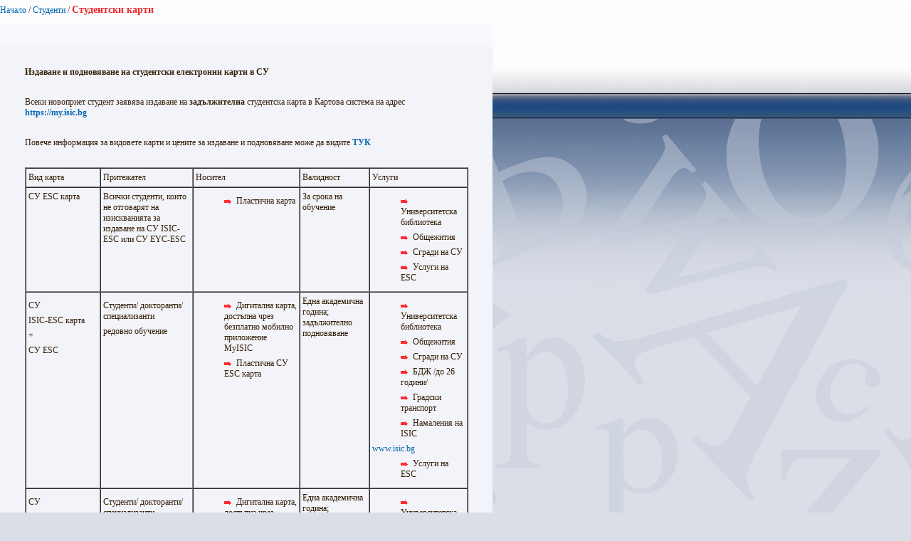

--- FILE ---
content_type: text/html; charset=utf-8
request_url: https://www.uni-sofia.bg/index.php/bul/layout/set/print/layout/set/print/studenti/studentski_karti
body_size: 2630
content:


<!DOCTYPE html PUBLIC "-//W3C//DTD XHTML 1.0 Transitional//EN"
    "http://www.w3.org/TR/xhtml1/DTD/xhtml1-transitional.dtd">
<html xmlns="http://www.w3.org/1999/xhtml" xml:lang="bg-BG" lang="bg-BG">

<head>    <script language="JavaScript" type="text/javascript" src="/design/standard/javascript/tools/ezjsselection.js"></script>    <script language="JavaScript" type="text/javascript" src="/extension/ezwebin/design/ezwebin/javascript/insertmedia.js"></script>
    <link rel="stylesheet" type="text/css" href="/extension/ezwebin/design/ezwebin/stylesheets/core.css" />

<style type="text/css">    @import url("/extension/ezmultiupload/design/standard/stylesheets/ezmultiupload.css");    @import url("/extension/ezclasslists/design/standard/stylesheets/classlists.css");</style>
                            
    <title>Студентски карти / Студенти / Начало - Софийски университет &quot;Св. Климент Охридски&quot;</title>

    
    
    
        <meta http-equiv="Content-Type" content="text/html; charset=utf-8" />

        <meta http-equiv="Content-language" content="bg-BG" />

    
        <meta name="author" content="Софийски Университет Св. Климент Охридски" />

        <meta name="copyright" content="Софийски Университет Св. Климент Охридски" />

        <meta name="description" content="Софийски Университет Св. Климент Охридски" />

        <meta name="keywords" content="университет, софия, климент, охридски" />

    
    <meta name="MSSmartTagsPreventParsing" content="TRUE" />
    <meta name="generator" content="eZ Publish" />
    
<link rel="Home" href="/index.php/bul/layout/set/print/layout/set/print" title="Начална страница Софийски университет "Св. Климент Охридски"" />
<link rel="Index" href="/index.php/bul/layout/set/print/layout/set/print" />
<link rel="Top"  href="/index.php/bul/layout/set/print/layout/set/print" title="Студентски карти / Студенти / Начало - Софийски университет &quot;Св. Климент Охридски&quot;" />
<link rel="Search" href="/index.php/bul/layout/set/print/layout/set/print/content/advancedsearch" title="Търси Софийски университет "Св. Климент Охридски"" />
<link rel="Shortcut icon" href="/extension/ezwebin/design/ezwebin/images/favicon.ico" type="image/x-icon" />
<link rel="icon" href="/extension/ezwebin/design/ezwebin/images/favicon.ico" type="image/x-icon" />
<link rel="Copyright" href="/index.php/bul/layout/set/print/layout/set/print/ezinfo/copyright" />
<link rel="Author" href="/index.php/bul/layout/set/print/layout/set/print/ezinfo/about" />

<style type="text/css">
    @import url(/extension/ezwebin/design/ezwebin/stylesheets/core.css);
    @import url(/design/standard/stylesheets/debug.css);
    @import url(/extension/ezwebin/design/ezwebin/stylesheets/pagelayout.css);
    @import url(/extension/ezwebin/design/ezwebin/stylesheets/content.css);
    @import url(/extension/ezwebin/design/ezwebin/stylesheets/websitetoolbar.css);
        @import url("/extension/ezmultiupload/design/standard/stylesheets/ezmultiupload.css");
        @import url("/extension/ezclasslists/design/standard/stylesheets/classlists.css");
    
        @import url(/extension/ezwebin/design/ezwebin/stylesheets/sIFR-screen.css);

</style>
<link rel="stylesheet" type="text/css" href="/extension/ezwebin/design/ezwebin/stylesheets/print.css" media="print" />
<!-- IE conditional comments; for bug fixes for different IE versions -->
<!--[if IE 5]>     <style type="text/css"> @import url(/extension/ezwebin/design/ezwebin/stylesheets/browsers/ie5.css);    </style> <![endif]-->
<!--[if lte IE 7]> <style type="text/css"> @import url(/extension/ezwebin/design/ezwebin/stylesheets/browsers/ie7lte.css); </style> <![endif]-->
<!--[if IE 6]>     <style type="text/css"> @import url("/extension/ezwebin/design/ezwebin/stylesheets/ie6.css.php");    </style> <![endif]-->
    <script language="javascript" type="text/javascript" src="/design/standard/javascript/tools/ezjsselection.js"></script>    <script language="javascript" type="text/javascript" src="/extension/ezwebin/design/ezwebin/javascript/insertmedia.js"></script>
<!--[if IE 6]>
<script language="javascript" type="text/javascript" src="/extension/ezwebin/design/ezwebin/javascript/DD_belatedPNG_0.0.8a-min.js"></script>
<script>
  DD_belatedPNG.fix('#topmenu');
</script>
<![endif]-->


<script language="javascript" type="text/javascript" src="/extension/ezwebin/design/ezwebin/javascript/swfobject.js"></script>
<script language="javascript" type="text/javascript" src="/extension/ezwebin/design/ezwebin/javascript/sifr.js"></script>
<script language="javascript" type="text/javascript" src="/extension/ezwebin/design/ezwebin/javascript/jquery.pack.js"></script>


</head>

<body style="text-align: left">

  <!-- Path area: END -->
    <div id="pathfront">
    <!-- Path content: START -->
<p>
						<a href="/index.php/bul/layout/set/print/layout/set/print">Начало</a>
					<span>/</span>					<a href="/index.php/bul/layout/set/print/layout/set/print/studenti">Студенти</a>
					<span>/</span>					<span class="end">Студентски карти</span>
					</p>
<!-- Path content: END -->  </div>





<div id="main-left" class="article">

<div class="content-view-full">
    <div class="class-article-mainpage">
	
		<div class="contentbox">
			<span class="top">&nbsp;</span>
			<span class="bottom">&nbsp;</span>
			
					
			<div class="content">			
			
		        		            		        
		        
            
            			
			
			
		        		            		        
		        		            <div class="attribute-long">
		                
<p>&nbsp;</p><p><b>Издаване и подновяване на студентски електронни карти в СУ</b></p><p>&nbsp;</p><p>Всеки новоприет студент заявява издаване на <b>задължителна </b>студентска карта в Картова система на адрес <a href="https://my.isic.bg/" target="_blank"><b>https://my.isic.bg</b></a></p><p>&nbsp;</p><p>Повече информация за видовете карти и цените за издаване и подновяване може да видите <b><a href="https://isic.bg/cards" target="_blank">ТУК</a></b></p><p>&nbsp;</p><table class="default" border="1" cellpadding="2" cellspacing="0" width="100%"><tr><td width="113" valign="top">  Вид карта
  </td><td width="132" valign="top">  Притежател
  </td><td width="151" valign="top">  Носител
  </td><td width="94" valign="top">  Валидност
  </td><td width="132" valign="top">  Услуги
  </td></tr><tr class="bglight"><td width="113" valign="top">  СУ ESC карта 
  </td><td width="132" valign="top">  Всички студенти, които не отговарят на изискванията за издаване на СУ ISIC-ESC или СУ EYC-ESC 
  </td><td width="151" valign="top">  
<ul>

<li>Пластична карта</li>

</ul>

  </td><td width="94" valign="top">  За срока на обучение
  </td><td width="132" valign="top">  
<ul>

<li>Университетска библиотека </li>

<li>Общежития </li>

<li>Сгради на СУ</li>

<li>Услуги на ESC</li>

</ul>

  </td></tr><tr class="bgdark"><td width="113" valign="top">  <p>СУ </p><p>ISIC-ESC карта</p><p>+</p><p>СУ ESC</p>
  </td><td width="132" valign="top">  <p>Студенти/ докторанти/ специализанти</p><p>редовно обучение </p>
  </td><td width="151" valign="top">  
<ul>

<li>Дигитална карта, достъпна чрез безплатно мобилно приложение MyISIC </li>

<li>Пластична СУ ESC карта</li>

</ul>

  </td><td width="94" valign="top">  Една академична година; задължително подновяване 
  </td><td width="132" valign="top">  
<ul>

<li>Университетска библиотека </li>

<li>Общежития </li>

<li>Сгради на СУ </li>

<li>БДЖ /до 26 години/</li>

<li>Градски транспорт </li>

<li>Намаления на ISIC </li>

</ul>
<p><a href="http://www.isic.bg" target="_blank">www.isic.bg</a></p>
<ul>

<li>Услуги на ESC</li>

</ul>

  </td></tr><tr class="bglight"><td width="113" valign="top">  <p>СУ </p><p>EYC-ESC карта</p><p>+</p><p>СУ ESC </p>
  </td><td width="132" valign="top">  <p>Студенти/ докторанти/ специализанти</p><p>задочно обучение /до 30 години/</p><p>&nbsp;</p><p>&nbsp;</p>
  </td><td width="151" valign="top">  
<ul>

<li>Дигитална карта, достъпна чрез безплатно мобилно приложение MyEYC </li>

<li>Пластична СУ ESC карта</li>

</ul>

  </td><td width="94" valign="top">  Една академична година; задължително подновяване 
  </td><td width="132" valign="top">  
<ul>

<li>Университетска библиотека </li>

<li>Общежития </li>

<li>Сгради на СУ</li>

<li>Намаления на EYC </li>

</ul>
<p><a href="http://www.youthcard.bg" target="_self">www.youthcard.bg</a></p>
<ul>

<li>Услуги на ESC</li>

</ul>

  </td></tr><tr class="bgdark"><td width="113" valign="top">  <p>СУ </p><p>ITIC карта</p><p>
+<br /> СУ Staff карта</p>
  </td><td width="132" valign="top">  Преподаватели с постоянен трудов договор или хонорувани преподаватели с поне 18 часа седмична заетост
  </td><td width="151" valign="top">  
<ul>

<li>Дигитална карта, достъпна чрез безплатно мобилно приложение MyISIC</li>

<li>Пластична СУ Staff карта</li>

</ul>

  </td><td width="94" valign="top">  1 (една) академична година
  </td><td width="132" valign="top">  
<ul>

<li>Университетска библиотека </li>

<li>Общежития </li>

<li>Сгради на СУ</li>

<li>Намаления на ITIC </li>

</ul>
<p><a href="http://www.isic.bg" target="_self">www.isic.bg</a> </p>
  </td></tr><tr class="bglight"><td width="113" valign="top">  <p>СУ </p><p>Staff карта</p>
  </td><td width="132" valign="top">  Служители и преподаватели с постоянен трудов договор
  </td><td width="151" valign="top">  
<ul>

<li>Пластична карта</li>

</ul>

  </td><td width="94" valign="top">  За срока на договора
  </td><td width="132" valign="top">  
<ul>

<li>Университетска библиотека </li>

<li>Сгради на СУ </li>

</ul>

  </td></tr>
</table>
<p>&nbsp;</p>		            </div>
		        			</div>
		</div>
		
	<div class="attribute-byline">
         <p class="date">Публикуван: </p>
                <p class="date">
             03.09.2021 2:52 pm
        </p>
<br/> 
<p class="date">Последно редактиран: 04.01.2026 2:03 pm</p>        
        
        </div>

		
        <div class="pagenavigator">
<p>
        </p>
</div>
                                
        <div class="content-links">
        <div class="attribute-print">
              <a href="/index.php/bul/layout/set/print/layout/set/print/layout/set/print/content/view/full/315564" title="Printer-friendly version" onclick = "window.open(this.href); return false">Printer-friendly version</a>
        </div>
                        </div>

        </div>
    </div>
</div>






<script type="text/javascript">
  window.print();
  window.close();
</script>



</body>
</html>
